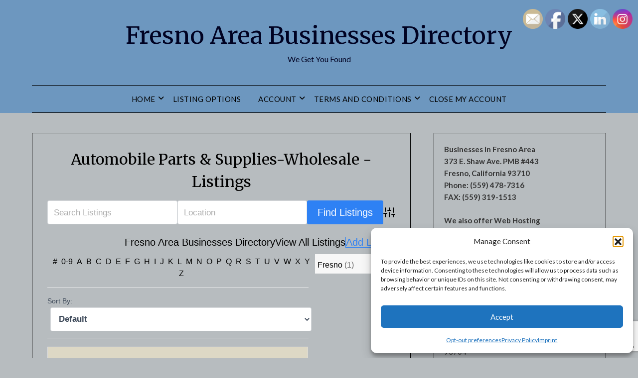

--- FILE ---
content_type: text/html; charset=utf-8
request_url: https://www.google.com/recaptcha/api2/anchor?ar=1&k=6Lfv2QUrAAAAABYfT5_u6gut8xQuURBwozk14rHx&co=aHR0cHM6Ly9mcmVzbm9idXNpbmVzc2VzLmNvbTo0NDM.&hl=en&v=PoyoqOPhxBO7pBk68S4YbpHZ&size=invisible&anchor-ms=20000&execute-ms=30000&cb=nvdcbyh650m2
body_size: 48793
content:
<!DOCTYPE HTML><html dir="ltr" lang="en"><head><meta http-equiv="Content-Type" content="text/html; charset=UTF-8">
<meta http-equiv="X-UA-Compatible" content="IE=edge">
<title>reCAPTCHA</title>
<style type="text/css">
/* cyrillic-ext */
@font-face {
  font-family: 'Roboto';
  font-style: normal;
  font-weight: 400;
  font-stretch: 100%;
  src: url(//fonts.gstatic.com/s/roboto/v48/KFO7CnqEu92Fr1ME7kSn66aGLdTylUAMa3GUBHMdazTgWw.woff2) format('woff2');
  unicode-range: U+0460-052F, U+1C80-1C8A, U+20B4, U+2DE0-2DFF, U+A640-A69F, U+FE2E-FE2F;
}
/* cyrillic */
@font-face {
  font-family: 'Roboto';
  font-style: normal;
  font-weight: 400;
  font-stretch: 100%;
  src: url(//fonts.gstatic.com/s/roboto/v48/KFO7CnqEu92Fr1ME7kSn66aGLdTylUAMa3iUBHMdazTgWw.woff2) format('woff2');
  unicode-range: U+0301, U+0400-045F, U+0490-0491, U+04B0-04B1, U+2116;
}
/* greek-ext */
@font-face {
  font-family: 'Roboto';
  font-style: normal;
  font-weight: 400;
  font-stretch: 100%;
  src: url(//fonts.gstatic.com/s/roboto/v48/KFO7CnqEu92Fr1ME7kSn66aGLdTylUAMa3CUBHMdazTgWw.woff2) format('woff2');
  unicode-range: U+1F00-1FFF;
}
/* greek */
@font-face {
  font-family: 'Roboto';
  font-style: normal;
  font-weight: 400;
  font-stretch: 100%;
  src: url(//fonts.gstatic.com/s/roboto/v48/KFO7CnqEu92Fr1ME7kSn66aGLdTylUAMa3-UBHMdazTgWw.woff2) format('woff2');
  unicode-range: U+0370-0377, U+037A-037F, U+0384-038A, U+038C, U+038E-03A1, U+03A3-03FF;
}
/* math */
@font-face {
  font-family: 'Roboto';
  font-style: normal;
  font-weight: 400;
  font-stretch: 100%;
  src: url(//fonts.gstatic.com/s/roboto/v48/KFO7CnqEu92Fr1ME7kSn66aGLdTylUAMawCUBHMdazTgWw.woff2) format('woff2');
  unicode-range: U+0302-0303, U+0305, U+0307-0308, U+0310, U+0312, U+0315, U+031A, U+0326-0327, U+032C, U+032F-0330, U+0332-0333, U+0338, U+033A, U+0346, U+034D, U+0391-03A1, U+03A3-03A9, U+03B1-03C9, U+03D1, U+03D5-03D6, U+03F0-03F1, U+03F4-03F5, U+2016-2017, U+2034-2038, U+203C, U+2040, U+2043, U+2047, U+2050, U+2057, U+205F, U+2070-2071, U+2074-208E, U+2090-209C, U+20D0-20DC, U+20E1, U+20E5-20EF, U+2100-2112, U+2114-2115, U+2117-2121, U+2123-214F, U+2190, U+2192, U+2194-21AE, U+21B0-21E5, U+21F1-21F2, U+21F4-2211, U+2213-2214, U+2216-22FF, U+2308-230B, U+2310, U+2319, U+231C-2321, U+2336-237A, U+237C, U+2395, U+239B-23B7, U+23D0, U+23DC-23E1, U+2474-2475, U+25AF, U+25B3, U+25B7, U+25BD, U+25C1, U+25CA, U+25CC, U+25FB, U+266D-266F, U+27C0-27FF, U+2900-2AFF, U+2B0E-2B11, U+2B30-2B4C, U+2BFE, U+3030, U+FF5B, U+FF5D, U+1D400-1D7FF, U+1EE00-1EEFF;
}
/* symbols */
@font-face {
  font-family: 'Roboto';
  font-style: normal;
  font-weight: 400;
  font-stretch: 100%;
  src: url(//fonts.gstatic.com/s/roboto/v48/KFO7CnqEu92Fr1ME7kSn66aGLdTylUAMaxKUBHMdazTgWw.woff2) format('woff2');
  unicode-range: U+0001-000C, U+000E-001F, U+007F-009F, U+20DD-20E0, U+20E2-20E4, U+2150-218F, U+2190, U+2192, U+2194-2199, U+21AF, U+21E6-21F0, U+21F3, U+2218-2219, U+2299, U+22C4-22C6, U+2300-243F, U+2440-244A, U+2460-24FF, U+25A0-27BF, U+2800-28FF, U+2921-2922, U+2981, U+29BF, U+29EB, U+2B00-2BFF, U+4DC0-4DFF, U+FFF9-FFFB, U+10140-1018E, U+10190-1019C, U+101A0, U+101D0-101FD, U+102E0-102FB, U+10E60-10E7E, U+1D2C0-1D2D3, U+1D2E0-1D37F, U+1F000-1F0FF, U+1F100-1F1AD, U+1F1E6-1F1FF, U+1F30D-1F30F, U+1F315, U+1F31C, U+1F31E, U+1F320-1F32C, U+1F336, U+1F378, U+1F37D, U+1F382, U+1F393-1F39F, U+1F3A7-1F3A8, U+1F3AC-1F3AF, U+1F3C2, U+1F3C4-1F3C6, U+1F3CA-1F3CE, U+1F3D4-1F3E0, U+1F3ED, U+1F3F1-1F3F3, U+1F3F5-1F3F7, U+1F408, U+1F415, U+1F41F, U+1F426, U+1F43F, U+1F441-1F442, U+1F444, U+1F446-1F449, U+1F44C-1F44E, U+1F453, U+1F46A, U+1F47D, U+1F4A3, U+1F4B0, U+1F4B3, U+1F4B9, U+1F4BB, U+1F4BF, U+1F4C8-1F4CB, U+1F4D6, U+1F4DA, U+1F4DF, U+1F4E3-1F4E6, U+1F4EA-1F4ED, U+1F4F7, U+1F4F9-1F4FB, U+1F4FD-1F4FE, U+1F503, U+1F507-1F50B, U+1F50D, U+1F512-1F513, U+1F53E-1F54A, U+1F54F-1F5FA, U+1F610, U+1F650-1F67F, U+1F687, U+1F68D, U+1F691, U+1F694, U+1F698, U+1F6AD, U+1F6B2, U+1F6B9-1F6BA, U+1F6BC, U+1F6C6-1F6CF, U+1F6D3-1F6D7, U+1F6E0-1F6EA, U+1F6F0-1F6F3, U+1F6F7-1F6FC, U+1F700-1F7FF, U+1F800-1F80B, U+1F810-1F847, U+1F850-1F859, U+1F860-1F887, U+1F890-1F8AD, U+1F8B0-1F8BB, U+1F8C0-1F8C1, U+1F900-1F90B, U+1F93B, U+1F946, U+1F984, U+1F996, U+1F9E9, U+1FA00-1FA6F, U+1FA70-1FA7C, U+1FA80-1FA89, U+1FA8F-1FAC6, U+1FACE-1FADC, U+1FADF-1FAE9, U+1FAF0-1FAF8, U+1FB00-1FBFF;
}
/* vietnamese */
@font-face {
  font-family: 'Roboto';
  font-style: normal;
  font-weight: 400;
  font-stretch: 100%;
  src: url(//fonts.gstatic.com/s/roboto/v48/KFO7CnqEu92Fr1ME7kSn66aGLdTylUAMa3OUBHMdazTgWw.woff2) format('woff2');
  unicode-range: U+0102-0103, U+0110-0111, U+0128-0129, U+0168-0169, U+01A0-01A1, U+01AF-01B0, U+0300-0301, U+0303-0304, U+0308-0309, U+0323, U+0329, U+1EA0-1EF9, U+20AB;
}
/* latin-ext */
@font-face {
  font-family: 'Roboto';
  font-style: normal;
  font-weight: 400;
  font-stretch: 100%;
  src: url(//fonts.gstatic.com/s/roboto/v48/KFO7CnqEu92Fr1ME7kSn66aGLdTylUAMa3KUBHMdazTgWw.woff2) format('woff2');
  unicode-range: U+0100-02BA, U+02BD-02C5, U+02C7-02CC, U+02CE-02D7, U+02DD-02FF, U+0304, U+0308, U+0329, U+1D00-1DBF, U+1E00-1E9F, U+1EF2-1EFF, U+2020, U+20A0-20AB, U+20AD-20C0, U+2113, U+2C60-2C7F, U+A720-A7FF;
}
/* latin */
@font-face {
  font-family: 'Roboto';
  font-style: normal;
  font-weight: 400;
  font-stretch: 100%;
  src: url(//fonts.gstatic.com/s/roboto/v48/KFO7CnqEu92Fr1ME7kSn66aGLdTylUAMa3yUBHMdazQ.woff2) format('woff2');
  unicode-range: U+0000-00FF, U+0131, U+0152-0153, U+02BB-02BC, U+02C6, U+02DA, U+02DC, U+0304, U+0308, U+0329, U+2000-206F, U+20AC, U+2122, U+2191, U+2193, U+2212, U+2215, U+FEFF, U+FFFD;
}
/* cyrillic-ext */
@font-face {
  font-family: 'Roboto';
  font-style: normal;
  font-weight: 500;
  font-stretch: 100%;
  src: url(//fonts.gstatic.com/s/roboto/v48/KFO7CnqEu92Fr1ME7kSn66aGLdTylUAMa3GUBHMdazTgWw.woff2) format('woff2');
  unicode-range: U+0460-052F, U+1C80-1C8A, U+20B4, U+2DE0-2DFF, U+A640-A69F, U+FE2E-FE2F;
}
/* cyrillic */
@font-face {
  font-family: 'Roboto';
  font-style: normal;
  font-weight: 500;
  font-stretch: 100%;
  src: url(//fonts.gstatic.com/s/roboto/v48/KFO7CnqEu92Fr1ME7kSn66aGLdTylUAMa3iUBHMdazTgWw.woff2) format('woff2');
  unicode-range: U+0301, U+0400-045F, U+0490-0491, U+04B0-04B1, U+2116;
}
/* greek-ext */
@font-face {
  font-family: 'Roboto';
  font-style: normal;
  font-weight: 500;
  font-stretch: 100%;
  src: url(//fonts.gstatic.com/s/roboto/v48/KFO7CnqEu92Fr1ME7kSn66aGLdTylUAMa3CUBHMdazTgWw.woff2) format('woff2');
  unicode-range: U+1F00-1FFF;
}
/* greek */
@font-face {
  font-family: 'Roboto';
  font-style: normal;
  font-weight: 500;
  font-stretch: 100%;
  src: url(//fonts.gstatic.com/s/roboto/v48/KFO7CnqEu92Fr1ME7kSn66aGLdTylUAMa3-UBHMdazTgWw.woff2) format('woff2');
  unicode-range: U+0370-0377, U+037A-037F, U+0384-038A, U+038C, U+038E-03A1, U+03A3-03FF;
}
/* math */
@font-face {
  font-family: 'Roboto';
  font-style: normal;
  font-weight: 500;
  font-stretch: 100%;
  src: url(//fonts.gstatic.com/s/roboto/v48/KFO7CnqEu92Fr1ME7kSn66aGLdTylUAMawCUBHMdazTgWw.woff2) format('woff2');
  unicode-range: U+0302-0303, U+0305, U+0307-0308, U+0310, U+0312, U+0315, U+031A, U+0326-0327, U+032C, U+032F-0330, U+0332-0333, U+0338, U+033A, U+0346, U+034D, U+0391-03A1, U+03A3-03A9, U+03B1-03C9, U+03D1, U+03D5-03D6, U+03F0-03F1, U+03F4-03F5, U+2016-2017, U+2034-2038, U+203C, U+2040, U+2043, U+2047, U+2050, U+2057, U+205F, U+2070-2071, U+2074-208E, U+2090-209C, U+20D0-20DC, U+20E1, U+20E5-20EF, U+2100-2112, U+2114-2115, U+2117-2121, U+2123-214F, U+2190, U+2192, U+2194-21AE, U+21B0-21E5, U+21F1-21F2, U+21F4-2211, U+2213-2214, U+2216-22FF, U+2308-230B, U+2310, U+2319, U+231C-2321, U+2336-237A, U+237C, U+2395, U+239B-23B7, U+23D0, U+23DC-23E1, U+2474-2475, U+25AF, U+25B3, U+25B7, U+25BD, U+25C1, U+25CA, U+25CC, U+25FB, U+266D-266F, U+27C0-27FF, U+2900-2AFF, U+2B0E-2B11, U+2B30-2B4C, U+2BFE, U+3030, U+FF5B, U+FF5D, U+1D400-1D7FF, U+1EE00-1EEFF;
}
/* symbols */
@font-face {
  font-family: 'Roboto';
  font-style: normal;
  font-weight: 500;
  font-stretch: 100%;
  src: url(//fonts.gstatic.com/s/roboto/v48/KFO7CnqEu92Fr1ME7kSn66aGLdTylUAMaxKUBHMdazTgWw.woff2) format('woff2');
  unicode-range: U+0001-000C, U+000E-001F, U+007F-009F, U+20DD-20E0, U+20E2-20E4, U+2150-218F, U+2190, U+2192, U+2194-2199, U+21AF, U+21E6-21F0, U+21F3, U+2218-2219, U+2299, U+22C4-22C6, U+2300-243F, U+2440-244A, U+2460-24FF, U+25A0-27BF, U+2800-28FF, U+2921-2922, U+2981, U+29BF, U+29EB, U+2B00-2BFF, U+4DC0-4DFF, U+FFF9-FFFB, U+10140-1018E, U+10190-1019C, U+101A0, U+101D0-101FD, U+102E0-102FB, U+10E60-10E7E, U+1D2C0-1D2D3, U+1D2E0-1D37F, U+1F000-1F0FF, U+1F100-1F1AD, U+1F1E6-1F1FF, U+1F30D-1F30F, U+1F315, U+1F31C, U+1F31E, U+1F320-1F32C, U+1F336, U+1F378, U+1F37D, U+1F382, U+1F393-1F39F, U+1F3A7-1F3A8, U+1F3AC-1F3AF, U+1F3C2, U+1F3C4-1F3C6, U+1F3CA-1F3CE, U+1F3D4-1F3E0, U+1F3ED, U+1F3F1-1F3F3, U+1F3F5-1F3F7, U+1F408, U+1F415, U+1F41F, U+1F426, U+1F43F, U+1F441-1F442, U+1F444, U+1F446-1F449, U+1F44C-1F44E, U+1F453, U+1F46A, U+1F47D, U+1F4A3, U+1F4B0, U+1F4B3, U+1F4B9, U+1F4BB, U+1F4BF, U+1F4C8-1F4CB, U+1F4D6, U+1F4DA, U+1F4DF, U+1F4E3-1F4E6, U+1F4EA-1F4ED, U+1F4F7, U+1F4F9-1F4FB, U+1F4FD-1F4FE, U+1F503, U+1F507-1F50B, U+1F50D, U+1F512-1F513, U+1F53E-1F54A, U+1F54F-1F5FA, U+1F610, U+1F650-1F67F, U+1F687, U+1F68D, U+1F691, U+1F694, U+1F698, U+1F6AD, U+1F6B2, U+1F6B9-1F6BA, U+1F6BC, U+1F6C6-1F6CF, U+1F6D3-1F6D7, U+1F6E0-1F6EA, U+1F6F0-1F6F3, U+1F6F7-1F6FC, U+1F700-1F7FF, U+1F800-1F80B, U+1F810-1F847, U+1F850-1F859, U+1F860-1F887, U+1F890-1F8AD, U+1F8B0-1F8BB, U+1F8C0-1F8C1, U+1F900-1F90B, U+1F93B, U+1F946, U+1F984, U+1F996, U+1F9E9, U+1FA00-1FA6F, U+1FA70-1FA7C, U+1FA80-1FA89, U+1FA8F-1FAC6, U+1FACE-1FADC, U+1FADF-1FAE9, U+1FAF0-1FAF8, U+1FB00-1FBFF;
}
/* vietnamese */
@font-face {
  font-family: 'Roboto';
  font-style: normal;
  font-weight: 500;
  font-stretch: 100%;
  src: url(//fonts.gstatic.com/s/roboto/v48/KFO7CnqEu92Fr1ME7kSn66aGLdTylUAMa3OUBHMdazTgWw.woff2) format('woff2');
  unicode-range: U+0102-0103, U+0110-0111, U+0128-0129, U+0168-0169, U+01A0-01A1, U+01AF-01B0, U+0300-0301, U+0303-0304, U+0308-0309, U+0323, U+0329, U+1EA0-1EF9, U+20AB;
}
/* latin-ext */
@font-face {
  font-family: 'Roboto';
  font-style: normal;
  font-weight: 500;
  font-stretch: 100%;
  src: url(//fonts.gstatic.com/s/roboto/v48/KFO7CnqEu92Fr1ME7kSn66aGLdTylUAMa3KUBHMdazTgWw.woff2) format('woff2');
  unicode-range: U+0100-02BA, U+02BD-02C5, U+02C7-02CC, U+02CE-02D7, U+02DD-02FF, U+0304, U+0308, U+0329, U+1D00-1DBF, U+1E00-1E9F, U+1EF2-1EFF, U+2020, U+20A0-20AB, U+20AD-20C0, U+2113, U+2C60-2C7F, U+A720-A7FF;
}
/* latin */
@font-face {
  font-family: 'Roboto';
  font-style: normal;
  font-weight: 500;
  font-stretch: 100%;
  src: url(//fonts.gstatic.com/s/roboto/v48/KFO7CnqEu92Fr1ME7kSn66aGLdTylUAMa3yUBHMdazQ.woff2) format('woff2');
  unicode-range: U+0000-00FF, U+0131, U+0152-0153, U+02BB-02BC, U+02C6, U+02DA, U+02DC, U+0304, U+0308, U+0329, U+2000-206F, U+20AC, U+2122, U+2191, U+2193, U+2212, U+2215, U+FEFF, U+FFFD;
}
/* cyrillic-ext */
@font-face {
  font-family: 'Roboto';
  font-style: normal;
  font-weight: 900;
  font-stretch: 100%;
  src: url(//fonts.gstatic.com/s/roboto/v48/KFO7CnqEu92Fr1ME7kSn66aGLdTylUAMa3GUBHMdazTgWw.woff2) format('woff2');
  unicode-range: U+0460-052F, U+1C80-1C8A, U+20B4, U+2DE0-2DFF, U+A640-A69F, U+FE2E-FE2F;
}
/* cyrillic */
@font-face {
  font-family: 'Roboto';
  font-style: normal;
  font-weight: 900;
  font-stretch: 100%;
  src: url(//fonts.gstatic.com/s/roboto/v48/KFO7CnqEu92Fr1ME7kSn66aGLdTylUAMa3iUBHMdazTgWw.woff2) format('woff2');
  unicode-range: U+0301, U+0400-045F, U+0490-0491, U+04B0-04B1, U+2116;
}
/* greek-ext */
@font-face {
  font-family: 'Roboto';
  font-style: normal;
  font-weight: 900;
  font-stretch: 100%;
  src: url(//fonts.gstatic.com/s/roboto/v48/KFO7CnqEu92Fr1ME7kSn66aGLdTylUAMa3CUBHMdazTgWw.woff2) format('woff2');
  unicode-range: U+1F00-1FFF;
}
/* greek */
@font-face {
  font-family: 'Roboto';
  font-style: normal;
  font-weight: 900;
  font-stretch: 100%;
  src: url(//fonts.gstatic.com/s/roboto/v48/KFO7CnqEu92Fr1ME7kSn66aGLdTylUAMa3-UBHMdazTgWw.woff2) format('woff2');
  unicode-range: U+0370-0377, U+037A-037F, U+0384-038A, U+038C, U+038E-03A1, U+03A3-03FF;
}
/* math */
@font-face {
  font-family: 'Roboto';
  font-style: normal;
  font-weight: 900;
  font-stretch: 100%;
  src: url(//fonts.gstatic.com/s/roboto/v48/KFO7CnqEu92Fr1ME7kSn66aGLdTylUAMawCUBHMdazTgWw.woff2) format('woff2');
  unicode-range: U+0302-0303, U+0305, U+0307-0308, U+0310, U+0312, U+0315, U+031A, U+0326-0327, U+032C, U+032F-0330, U+0332-0333, U+0338, U+033A, U+0346, U+034D, U+0391-03A1, U+03A3-03A9, U+03B1-03C9, U+03D1, U+03D5-03D6, U+03F0-03F1, U+03F4-03F5, U+2016-2017, U+2034-2038, U+203C, U+2040, U+2043, U+2047, U+2050, U+2057, U+205F, U+2070-2071, U+2074-208E, U+2090-209C, U+20D0-20DC, U+20E1, U+20E5-20EF, U+2100-2112, U+2114-2115, U+2117-2121, U+2123-214F, U+2190, U+2192, U+2194-21AE, U+21B0-21E5, U+21F1-21F2, U+21F4-2211, U+2213-2214, U+2216-22FF, U+2308-230B, U+2310, U+2319, U+231C-2321, U+2336-237A, U+237C, U+2395, U+239B-23B7, U+23D0, U+23DC-23E1, U+2474-2475, U+25AF, U+25B3, U+25B7, U+25BD, U+25C1, U+25CA, U+25CC, U+25FB, U+266D-266F, U+27C0-27FF, U+2900-2AFF, U+2B0E-2B11, U+2B30-2B4C, U+2BFE, U+3030, U+FF5B, U+FF5D, U+1D400-1D7FF, U+1EE00-1EEFF;
}
/* symbols */
@font-face {
  font-family: 'Roboto';
  font-style: normal;
  font-weight: 900;
  font-stretch: 100%;
  src: url(//fonts.gstatic.com/s/roboto/v48/KFO7CnqEu92Fr1ME7kSn66aGLdTylUAMaxKUBHMdazTgWw.woff2) format('woff2');
  unicode-range: U+0001-000C, U+000E-001F, U+007F-009F, U+20DD-20E0, U+20E2-20E4, U+2150-218F, U+2190, U+2192, U+2194-2199, U+21AF, U+21E6-21F0, U+21F3, U+2218-2219, U+2299, U+22C4-22C6, U+2300-243F, U+2440-244A, U+2460-24FF, U+25A0-27BF, U+2800-28FF, U+2921-2922, U+2981, U+29BF, U+29EB, U+2B00-2BFF, U+4DC0-4DFF, U+FFF9-FFFB, U+10140-1018E, U+10190-1019C, U+101A0, U+101D0-101FD, U+102E0-102FB, U+10E60-10E7E, U+1D2C0-1D2D3, U+1D2E0-1D37F, U+1F000-1F0FF, U+1F100-1F1AD, U+1F1E6-1F1FF, U+1F30D-1F30F, U+1F315, U+1F31C, U+1F31E, U+1F320-1F32C, U+1F336, U+1F378, U+1F37D, U+1F382, U+1F393-1F39F, U+1F3A7-1F3A8, U+1F3AC-1F3AF, U+1F3C2, U+1F3C4-1F3C6, U+1F3CA-1F3CE, U+1F3D4-1F3E0, U+1F3ED, U+1F3F1-1F3F3, U+1F3F5-1F3F7, U+1F408, U+1F415, U+1F41F, U+1F426, U+1F43F, U+1F441-1F442, U+1F444, U+1F446-1F449, U+1F44C-1F44E, U+1F453, U+1F46A, U+1F47D, U+1F4A3, U+1F4B0, U+1F4B3, U+1F4B9, U+1F4BB, U+1F4BF, U+1F4C8-1F4CB, U+1F4D6, U+1F4DA, U+1F4DF, U+1F4E3-1F4E6, U+1F4EA-1F4ED, U+1F4F7, U+1F4F9-1F4FB, U+1F4FD-1F4FE, U+1F503, U+1F507-1F50B, U+1F50D, U+1F512-1F513, U+1F53E-1F54A, U+1F54F-1F5FA, U+1F610, U+1F650-1F67F, U+1F687, U+1F68D, U+1F691, U+1F694, U+1F698, U+1F6AD, U+1F6B2, U+1F6B9-1F6BA, U+1F6BC, U+1F6C6-1F6CF, U+1F6D3-1F6D7, U+1F6E0-1F6EA, U+1F6F0-1F6F3, U+1F6F7-1F6FC, U+1F700-1F7FF, U+1F800-1F80B, U+1F810-1F847, U+1F850-1F859, U+1F860-1F887, U+1F890-1F8AD, U+1F8B0-1F8BB, U+1F8C0-1F8C1, U+1F900-1F90B, U+1F93B, U+1F946, U+1F984, U+1F996, U+1F9E9, U+1FA00-1FA6F, U+1FA70-1FA7C, U+1FA80-1FA89, U+1FA8F-1FAC6, U+1FACE-1FADC, U+1FADF-1FAE9, U+1FAF0-1FAF8, U+1FB00-1FBFF;
}
/* vietnamese */
@font-face {
  font-family: 'Roboto';
  font-style: normal;
  font-weight: 900;
  font-stretch: 100%;
  src: url(//fonts.gstatic.com/s/roboto/v48/KFO7CnqEu92Fr1ME7kSn66aGLdTylUAMa3OUBHMdazTgWw.woff2) format('woff2');
  unicode-range: U+0102-0103, U+0110-0111, U+0128-0129, U+0168-0169, U+01A0-01A1, U+01AF-01B0, U+0300-0301, U+0303-0304, U+0308-0309, U+0323, U+0329, U+1EA0-1EF9, U+20AB;
}
/* latin-ext */
@font-face {
  font-family: 'Roboto';
  font-style: normal;
  font-weight: 900;
  font-stretch: 100%;
  src: url(//fonts.gstatic.com/s/roboto/v48/KFO7CnqEu92Fr1ME7kSn66aGLdTylUAMa3KUBHMdazTgWw.woff2) format('woff2');
  unicode-range: U+0100-02BA, U+02BD-02C5, U+02C7-02CC, U+02CE-02D7, U+02DD-02FF, U+0304, U+0308, U+0329, U+1D00-1DBF, U+1E00-1E9F, U+1EF2-1EFF, U+2020, U+20A0-20AB, U+20AD-20C0, U+2113, U+2C60-2C7F, U+A720-A7FF;
}
/* latin */
@font-face {
  font-family: 'Roboto';
  font-style: normal;
  font-weight: 900;
  font-stretch: 100%;
  src: url(//fonts.gstatic.com/s/roboto/v48/KFO7CnqEu92Fr1ME7kSn66aGLdTylUAMa3yUBHMdazQ.woff2) format('woff2');
  unicode-range: U+0000-00FF, U+0131, U+0152-0153, U+02BB-02BC, U+02C6, U+02DA, U+02DC, U+0304, U+0308, U+0329, U+2000-206F, U+20AC, U+2122, U+2191, U+2193, U+2212, U+2215, U+FEFF, U+FFFD;
}

</style>
<link rel="stylesheet" type="text/css" href="https://www.gstatic.com/recaptcha/releases/PoyoqOPhxBO7pBk68S4YbpHZ/styles__ltr.css">
<script nonce="uBGAffcewKkBd0Xwbrvu7Q" type="text/javascript">window['__recaptcha_api'] = 'https://www.google.com/recaptcha/api2/';</script>
<script type="text/javascript" src="https://www.gstatic.com/recaptcha/releases/PoyoqOPhxBO7pBk68S4YbpHZ/recaptcha__en.js" nonce="uBGAffcewKkBd0Xwbrvu7Q">
      
    </script></head>
<body><div id="rc-anchor-alert" class="rc-anchor-alert"></div>
<input type="hidden" id="recaptcha-token" value="[base64]">
<script type="text/javascript" nonce="uBGAffcewKkBd0Xwbrvu7Q">
      recaptcha.anchor.Main.init("[\x22ainput\x22,[\x22bgdata\x22,\x22\x22,\[base64]/[base64]/MjU1Ong/[base64]/[base64]/[base64]/[base64]/[base64]/[base64]/[base64]/[base64]/[base64]/[base64]/[base64]/[base64]/[base64]/[base64]/[base64]\\u003d\x22,\[base64]\\u003d\x22,\x22wobDisKvw6QAw7vCm8KRAcO3ScOjE8O0DzwCwrIHw7VaF8OBwosCXBvDjMKBBMKOaQXCv8O8wpzDrBrCrcK4w4UTwoo0wpASw4bCsw47PsKpS31iDsKcw4ZqETg/woPCiy7CoyVBw4PDsFfDvXHCglNVw58rwrzDs2x/Nm7DmH3CgcK5w4Jxw6NlFsKkw5TDl3XDhcONwo9/w4fDk8Orw5/[base64]/CqMKNP1gPwonCp8KCL8Kad8KqwovCosOaw4pLc2sweMOiRRtLP0Qjw6rCisKreHNpVnNCMcK9wpxsw7l8w5YIwqY/w6PCjnoqBcO7w7QdVMOYwq/DmAIFw5XDl3jCj8KMd0rCg8OAVTgnw65uw51fw5paV8K/RcOnK2zChcO5H8KoTzIVYsOBwrY5w41xL8OsWnopwpXCm1YyCcKQLEvDmnPDoMKdw7nCrGldbMKUJcK9KC7Dh8OSPSvCv8ObX0zCn8KNSWrDiMKcKyPChhfDlwzCnQvDnX3DvCEhwrLCosO/RcKYw6ojwoRpwojCvMKBG1FJIRJjwoPDhMKgw7wcwobCgkjCgBENOFrCisKmdADDt8KiPFzDu8KqUUvDkQ3DjsOWBQXClxnDpMKOwq1ufMO1LE9pw4JnwovCjcKIw5x2CzkMw6HDrsK9M8OVwprDrMOmw7t3wpY/LRR5GB/[base64]/CgcKwwrRfPMKiW8KfwpDDusKiw6N+w5PDmhbCtcKswp48UitCPA4HwrTCu8KZZcOjWsKxNRTCgzzCpsKuw4wVwps2NcOsWzBbw7nChMKbQmhKfBnClcKbG1PDh0BxScOgEsKIfxstwqbDtcOfwrnDrB0cVMOBw4/CnsKcw50mw4xkw5lxwqHDg8OsYMO8NMOPw68Iwo4PE8KvJ2Uuw4jCux80w6DCpTodwq/DhHDCtEkcw7vChMOhwo1wKTPDtMO0wosfOcOmW8K4w4AHAcOaPGgzaH3Dq8KpQ8OQB8OdKwN8UcO/PsKlUlRoED3DtMOkw6ZwXsOJZ20IHElPw7zCo8OPVHvDkxfDmnbDtA3Ch8KCwrYcLMORwrLCuw3CrcOEZTLDkWkHXCpFYMK1acKFcRLDiS90w5EEJwTDq8Krw6fClMOofkVaw4bDtnt6ex/CkMKSwojChcOvw6zDpMOWw5rDscO1wqdgW3XDqMKZEEMOIMOOw6sww4XDt8OZw4DDlUrCm8KAw6zClsKPwr8rSMKmcFLDv8KnXMKcHcOmw47DlDxwwqVowrARUMK0JyjDg8KuwrrCmH/DisO7wqjCssOIVTghw4bClsKEwrXDonFUw4tRRcKXw5YbFMOjw5lawpBhdUYHY0DDmBVYZ2IVw4B/[base64]/[base64]/[base64]/Dt8OBwprCg2TDqcOTw5XDmMKlw5NQPinDpsKlw5vDs8OrCT0DHU/Dv8ONw7AaWcOXU8OVw55wU8Kvw7djwp7CiMOZw5/DrcKNwr/Cu1HDtTzCt1TDisOQQ8K3RcOITMOfwrzDscOwf1XChk1Nwr0Mwq83w5/[base64]/Di8OIwrQhdMKVwoHDgQQjGsOhUsKSwpTCgMK2KQHCg8K1MMKkw4LClCjCsR/DrcOySgY+woPDuMOMQAEYw4dnwokYEMOKwoBjHsKswqXDiRvChAA9OMKYw4PCsD0Nw4fCmyAhw6NGw612w4YFLkDDux7CmknDn8OaOMO/DcO4wpvCnsKKwr41w5fCscK2DMOyw79fw5lJFTQQKhU7wp/[base64]/DtkU2wpc/w5DCvVBcwo1tXg/[base64]/CoMK4CyRjCMKtXnvCqC0Mw7zCh8KRDcOpw4jDsyfCtg7DvU/DsA7CqcOaw7XDp8Ksw6QgwqLCmUvDiMOlE18vwqAzwp/DkcK3wqXDg8Ovw5ZgwpHDrcO8MWLCgTzCnWkkTMODQMOCQGRzPRLCiWI3w6U7wq/[base64]/[base64]/DmWTCmMK4wprDmMKPQ1h0CsKfwozDr8OUT0bDunHCvsKLd1rCtMO7csOHwrvDol/DqsOrw6PCuSAjwpgJw4fDk8O/wpnDsTZlchjCi0PDi8KRecKSIhoePDRwL8Krwplbw6bCoXMXwpRwwoJBbxdZw6ZzEwnDgD/ChkFSw6pdw5zDucKNQ8KRNR8iwoDCu8OnJyJfw7suw65YahjDtsOaw4FLQsO5wp3Ckx51H8O+wpjDqmZ4wqRKK8OPTXXCikLCuMOPw51uw77Cr8Kmw7vCuMK/[base64]/HCogw50DcGFiwpzCocOuw6jDtcO6bRptwpEJwr4Sw7DDvRVywq1fwonDucO3AMKEwo/[base64]/w4nDhDYCBsOpw5jDgynCiiPCkcKIKBTCugbDgMKKS2/CvHIIc8KgwrDDvgw1Ug3CkMKJw7wQT1cwwrfDnhnDjVorD1lzw4zCqQIfeWFAKS/Cs0IAw7/DokjChmjDnMK7w5jDpXQkwrUQb8O3w6vCp8K1wojDqkMgw59lw7rDpsKyHkoFwqbDvcO0wprDhArCiMOgfCRmwqcgRy0JwprDsS8kwr1ew44ycsKDX2Iqwo5KI8Oww7QpDMO3wpbDq8O/w5EfwoTCj8ONTMK+w7/Dk8O3FsOqYsKewosWwrTDixFjCVnDkRZQKEHDrcOCwqLDmsKJw5/ClcOJwq/CiWpNw5/[base64]/DscODw7zDgsOJwoDDpR5NwrnCs8OFw6hSUcKjwodZw7fDsWfCv8KHwo7DrlMuw61lwoXCjwrDssKAwqh4PMOSw6HDv8KnWy3CjFtvw6jCvStzLcOawrBDQRrDqMKlZD3ChMOGa8KrMMO2JcOtFy/Ci8K4worCr8OuwoXCvCVAw6ptw5hPwphKecKuwqIKBWbCicOTY2DCpS0+JBs4egTDocKTw5/[base64]/UsKWZcO6wo18DEIVHsKgwrzDqzbCji4cwo4Qw77CrMKHw5BORkvDukFxw5EswpvDmMKKR3YRwp3Cl3caLA0kw5/[base64]/[base64]/DkG1bfSzDisKAw7PDtMKxwow6YwbDiCXCm1gdEQh8wpxSGsKuw7PCrsKewqrCpMOgw6PDr8K1K8KYw4AEDMKYf0tDWRrCksObw4l/wqQowow/QcOXwo/DkVIYwqAlbVV8wp50wpJDLsKGQsOAw67DmsKcw64Jw6rCr8ONw6nDqcORCG3DpzrDtBYxVjdyLGvCkMOnUMK+dMKjDMOCaMKyb8O+c8Kuw5vCmF5yFcKxZD4kw7TDh0TChMO/w6jDoWLDvT96w5oFwp/Dp2UYwq/Dp8Kgwq/DhzzDrHjDs2HCg1dDwqzCl1Izb8KdeD3Dk8OIBcKHw7/[base64]/Dtj10w6jDvMOmw6PDug0ZPsK3w5RTw43CicOYXMO3LSPCujzCq07CtAkow5kcwrfDtSBIasOqcsKFTcKbw7x3MmFNE0fDtsOqRWsuwp/Ch0XCuBnCisOpQsOsw5cqwodGwoAAw53Cj3/ChQZyRx8DSj/CvS/DoRPDmzFqA8OhwqVyw7nDunfCp8KxwqHDjcKabBPCosKpw6wiw7HDksK4wrFTKMKeWsO2w73CtMO8w4lLw60zHsK/wojChsOXIsKaw7YzCcKnw49zQmXDoDPDqcKVU8Odc8OMwpzDrQULesOJTMK3woFtw5hfwrR0woBkEMOPVFTCsGdsw4McWFt/GUbCiMKswq4Rb8OawrrDpsOUw68BWT9DBcOsw7BOw5xaIVhaQlnCqsKwG3fDssOrw5ocVWjDjcKyw7PCuW7DlljCl8KFQG/DtwMVBGXDrcOiwpzCtsKvYcKFKEJxwos5w6DCi8ONw4jDvzcZXnF/XCpIw4QXwooaw7oxccOWwqZkwoQowrrDnMO/M8KcHBslRBjDssO1w44JJMKDwqQyYsOowr5rJcOBEMKbU8OmBMOtwrzCm33Dr8KLRDprX8KUwppZw7/CsE9/SsKKwqUMHCHCmigNLQIYaTvDjMKgw4zCjmfDgsK5w4Mfw60uwosEFMOTwp0Mw4ATw6fDt3J2IMKzw7k0w7w/w7LChk48EyPCtcKvXA8Vwo/Ds8KSwq/DiUHDlcKlaWgfehcfwp8hwp7DvxLCkGw9wpNsTy/CiMKRa8K0WMKlwqLCtsKhwqLCmSTDnnNKw6LDvsOJw7gEOMKEaxTCi8OLeWbDlwlcw7VSwrYIBhbCu3BPw5LCscKrwoImw74/wqPCmUZsGcK1wpA5wqBjwqo5fXLCpkfDuAVhw6bCoMKCw5rCo1cgwrRHDVTDpzvDjsKUfMOMwoHDvmnCu8KuwrEdwrgNwrpZE0zCikY1NMO/[base64]/ChsKvwqfDtWTDsEDCsMO6w6bDgMKTEMORNcKVw5h+Z8KLwrkowrPCn8KCCcKSw5vDlGMsw7/[base64]/Ck8KmwpTCtzDCi8KRS8KUAcKYQsOVwoJqDsOQwoEVw61Aw5I+e0jDoMK4bcOZXA/[base64]/w7zCtHHCicKpw6lowpvCoMKjw6/ClsOLw6wRwonCt2Bzw4bChcO4wrTCv8O1wrrDiDsLwrBRw4TDksOQwqjDl1jCisOZw7ZKDHwcHnrDr3FIIj7DtgXCqAlpasOYwofDo2nCg3VbJMOYw7xeAMKdMC/CnsKnwqNYAcOteQ7CgsOdwoXDjcONwqrCvxfCnhc6Tgglw5bDhcO5GsK9RmJ+N8OPw4R/w5rCsMO/wojDjMKZwobDlMK9CFzDhXo7wrBsw7TDqcKHbD3CmiBqwoQYw53DjcOkwoTCmXsXwoXCiz0PwotcKgPDpcKDw63CgcOUJSVnd2pRworCh8O+EHDDljVxw4TCjkBDwp/Dt8OQQGLClx/CoFPCqD3Ci8K2QcOTwqEcM8O4WsO1w7FPZMKPwr59BcO5w7RReCTDqcKvQsKmw5h5wpxhLcOnwqzCvsOTw4bCscOEXQtTRVxbwowZVFbDpF5/w4TCuFApbzjDocKMNzQNOFrDicObw40ww7zDjnPDtWrDsSbCucO6WjwnEncaKmgqccKhw7FnAgg/[base64]/DocK9O1DCr3zCgcODYhXCoDjDpsOtwp1ewpPCt8OIO2LCr2U9LAvDmsOewr7DrcO6wqVAWsOGVsKVw4VIWjA+VcKRwpsuw7JPF0wQHy4xV8Onw4lcXzQTWFjCvcO+ZsOAwrXDj2XDjsKGWjbCnUrCjTZ/Q8Ovw4cvw4nCu8KEwqxHw6Jdw4w6FWx7KDgrOlfDrcKjUsKABTQgK8KnwqsvG8Ojw5tpacKNIXhIwo4UFMOGwpTDucKvThJ1wrJvw7DCnzfCn8Kpw61RPDnCiMKyw6/CqB5HJcKUwqjDi0zDjcKzw7onw452C1bCu8Omw7PDrmbCvcOBW8OBITh1wqzCsSwdfj8FwoNGw5bClsOVwp3CvcO/wrDDq3PCpsKlw6IRw64Pw5lkOcKrw7TCg03CtRbCtQ5CAMKfbcKqJ34Jw4wNVcO/[base64]/w5Z5wpUAIgXDlA0ERxnCn8O9w6oLJMKwwoEIw5TDlC7DpApzw6/CmsOawqMrw7UQDMO4wrUlH25CTcK8dg3DswXCoMO3wpJ6wphbwrXCll7CgD4sa2REIMOaw6XCvcOMwq1QQVxUw6QZPlPDmHoHc0Iaw45ZwpALJMKTFMOQAl3CtcKJS8OKM8KzYSrDhFBqKzUPwqVxwpo0K3oWN0FCwr/CtcOSasOFw4jDicKJdsKCwpzCrBhcU8KZwrwPwotyUXDDlCHCksKbwpjDk8KJwrDDvg4Mw4fDokJkw6YxfFxKYMKlW8OTP8O1wq/[base64]/[base64]/ejzCuMOkfC8mwqcawpNtw4VcwpjDt14xw7bDnTnCr8O6IwHCiC4Mwo7Cph0NHQfCiRUvUsOKRBzCuEMuw57DsMKcw4VBNHXDjG4VZsKzJsOHwovDli/[base64]/Ci0LCtsOUwoIswqTCqcONOMKHJjFXw4YWA8KGJsKMWCUdQMKQw47DtjXDiA5Kw4F5LcKCwrLDscO3w4p4a8Ohw7/CuFrCtlIaTmoAw4EnDGPCjcKww79OKQtIZ3k/wr5iw40zAsKBJzdDwpw4w6ZiRAnDucO+wpFKw5HDgEdRdsOmZiBQSsO7w43DhcOhJ8OBFMO9Q8KTw54UCit9woJQA0rCkgDCpsOhw6Akw4EvwqUqKQnDucO+bCI1wrzDosKwwr9ywpnDvMOBw7JHUxp7w6smwo3DtMKNbMOMw7Itc8KCwrlTfMOiwphMLBDDh17CvS/CiMKZXsO0w7vDiR97w4dIw5QLwowGw5EZw5h6wpFUwrDCj0XCg2XCkg7CpQdQw4pjV8KDwrBBAANuEAY5w4tawogRw7XCkk1la8KQacKof8Oew6bDh1xqF8OVw7rCn8KUw7LCucKLwo7Dt0NWwrIvMDfDisKNw7BtVsKSZXI2wqA7L8KlwqLChD9Kw7jCv1/Cg8Ocw78cSzvDhsKwwo8CaA/[base64]/[base64]/Ch8KIbMKJT8KnRSHDg8O4WMKYwrglISVuw7zDrsOYGUURQcOCwqQ8wpHCpsO/DMODw6kpw7wxbFdpwoFIw6JEJitmw7QAwpPDm8KowpnClMO5Gl/Dt3vDnsONwo4twrNUw5kjw7o1wrlxwqXCosKgPsKydcK3LEYsw5HDisKFw5zDucOtwqJzwp7CrsKidGYzEsKCesOcBWNew5DCnMKod8OwdDhLw7DCpT3ClVBwH8KYWwtFwr/CqcKlw6jCnHdPwptfwpbDg3TCm3/CksOMwoPCiCZBTMKdwofCmxLCvhs2w6dfwoLDkMO7Lz5jw5hYw7HDmcOuw6RnZUPDtsOFP8OHKsKyPGAWawkTBMOrw7MFTi/[base64]/CisKaw5/CmSTDn8KnB8OzwrYWBMOkBGzCmsKgwpDDvF7Du3x5wpNLA3IyRGQLwqUiwqvCnW0JHcKUw7JUSMKjwqvCrsOwwrzDryhJwrpuw4M+w7NUZhHDtQsgD8KCwpPDjA3DtBdNJk3Dp8OfLMOHw6PDoWfCqDNqw7gXwq3Csj3Dtg/Cv8KJCcK6wrZqOUrCv8OHO8KnXMKqccOdD8O0MMKbw4HClF9Sw41/IxcbwqxPw4EPN1kiPcKNNcK3w5nDmsKyDlfCvC9PTz3DiBDCo1rCpsK0SsK8f3zDtyBrbsKdwp/Dp8Kew787U1ZnwoZBYBrCrTVwwoFUwq51wq7CrSbDncKKwq3CiFvDoX8ZwoPDiMOkIcOlNk3Dk8K+w4wYwp/Cpmg8c8KPEMKzwpYsw4klwr43OMK8RDEgwqDDpsKYw7XCk1bCr8K3wrY/w49icn9Zwr85KXVoVcKzwr/DmATClMO2PsO3wqI9woTDoxwVw67DpMOTwpQZEMKLSMKDwpkww5fDscKGWsO+JCldw5cLwpPDhMOjHMOjw4TCn8KKwojDmDsgfMOFw6MESnk0wqXCuDvDgBDCl8K6fmbCsgXCg8KBB2pLIA9YeMOaw61/wphHAhDDjEVvw5fCgztNwq/DpDjDrsORXAVCwocNbXckw5l1asKKLMOAw4pAN8OgIwzCsFZvEh7DsMOJDcK6SVULVV7DtsKMLXjCkCHCvHPDsDsBwqTDvcKyJsK2wo/[base64]/[base64]/Cv8OjcxXDikzDpD0Aw4zDoG5tKMKzw4/CiHvCj018w40Xw7DCkFPCtEHDrhzCscONA8OrwpQSLcOYBAvDvMOmw4vCrypXEcKTwp3Di3LCgVZHOcKGdUnDg8KQLAvCrDLCmcKlEcOmwqEhHz7CkBvCqih1w6fDk13DtsO/wq0LMwFxXwlZKw4WKcOqw5MFWmnDjMKWw5rDicOIw7TDlWXDv8KYw4rDosOGwq0HYXDDoVo5wpbDocKSE8K/[base64]/[base64]/wqPClsOkwoNQwrFUeCkRw6TCkcOSBcO5w4Nbw5HDtnjCikrDosOow7bCvMOodcKBwrpqwrXCssO4wrdgwofDrgXDoRXDtWY9woLCu0DCrBJtUMKVYMO1woBSw53DuMOfTsKgEEBzd8OSw7fDt8O7w5bCqcK/w5PCvcOAEMKqbh/[base64]/CncKIwowLSMOMworCksOgFTvDoULDtQjCm3cydFXDq8KbwpQEMmXCnF5tKXYcwqFQw6nCgRB9TsOzw4J/[base64]/[base64]/CvMO5B8OXw5HDsMOsG8KvAkHCoyHDpCfDvjfDqMOuw7zDk8Osw4jCkhFPPS8YZcK8w67CoVVUwopsfgfDvD3Ds8OXwoXCtTHDunfCtsKOw4XDvMKAw7zDiCt7VsOMV8OyOxDDkkHDhG/[base64]/Dk8OqThsGw7/Ch2zCksOdwr8qGcO9wpHCq8KLdg/[base64]/wq1ODMKACU3DtcKNwqU8wqnDssKGCcOfwqo4acKGHcKuwqQIw75ZwrrCn8OhwqN8w6HCl8KMwofDu8KsI8O8w4ItRwtCZMKnE2fCgWLCvRHDjsKQYHYBw71/w7kvw47CiW5vw4zCoMK6wocoGcO/wp/Csh5vwrRSTF/CpGcDw5FiJ0AIeyPCvCl/ZhlSw41UwrZrw5HCkcKgw6zDoFXCnTxPw6fDsDgMeEHDhcOec0Urw5VFHxfCtMOywpbCv0TDlsKZwrR7w7bDsMKiMMOWw6Mmw6/[base64]/wrhZLMO5woHCqE3Cm8OKQMO5JUfDuRBHw6jCrmPDq2Igw51LUUtKSTsUw7ZoZThUwrfCmFNdPMObWMKmCgdZIRzDrsK8wpdMwp/Dj1kewqDCsQl0GMKwQ8K9bQzCk23Dv8KUOsKFwrDCv8KGAcKiQsOvNR06w41ZwpDCsgl1X8O/wqgVwqLCk8KNHzTDrMOzwrdmCFfCmTgJwrfDl1HDqMOWD8OVUMOlUMOtBB/[base64]/wrsqwr/DjMOqwoENOCZcwqllNMOSwofCsEhIbzd9w4IUD2zClsKUwoZFwrUJwrnDvcKrw78IwppbwoLDjcKtw7jCrk/Di8O4RglDXVtjwpADwrFWcsKQw5fDlEhfZDDDgsOWwppLwotzMMKYwr0wX3TCk15ywoMewrjCpAPDoH45w6PDqV3CjR/[base64]/CjMKzw4fCn03DnMKPwqVVGhfDmcOpwqvCgU/DvcO7wrTDrTPCpcKbXcKtV0I3A13DvxTCl8KoccKNGMK7YwtJTyBuw6ISw6fCjcKgbsOoScKqwr5lQwhxwopWJyXCkx9DQXLCkxbChcKPwprDrcO5w7tTD0vDncKtwrHDpmdNwoEaCcKmw5/[base64]/DisKbem7Dj8Onwq/CjF4Xw4nCnsKVFcKhwoHDklRbMSHCgMOWw5TCscKYZTBPYkkHQ8Ktwp7Cl8KKw4TDgmzDjCPDicKKw6TCowtZRcKBOMOhZhUMd8K/[base64]/Cgg7DrsOgU8OJwqbDrMOGAl0fQSjCkgM7NDh7OsKFw7szwrgbEms2FMOnwq0eQ8OTwr90eMOkw7o7w5nCqzzCmCpSFMKuwqLCnsK/w6nDp8OGwr3DjsKGw4LDnMKBw4BVwpVeVcO3NcK2wpBEw6zCqS5XKxEyK8OgPB13fsKLLCDDqmVwbVIgwq3Dj8O8wrrCmsO+a8O1J8KSJk4Gw5ZQwojCq2piScKkW3LDhlTCpsOxIUTCn8OXJcOvJ1xcMsKzfsKNIFfDsBdPwottwqQTTcOBw6PCv8Kdw5/ChcKUwo1awq1Kw53Dnj/[base64]/[base64]/CpsOPVsKfwoTDqRTDicKEwql9B8K8wqnDtMOXdCYPcsKAw4rClEIrOmlrw5TDv8Kww4wZcSzClMKuw6fDvMK+wpLChSglw6pmw6vDlh3Ds8OoR2pIPWc+w6VEZMOrw7ZuVl7DhsK+wr7DoHILH8KIJsKhw7cGw6ZoIMOONx3DnXUzJ8OXwopfwpE/Z3x5wq5MYU/Cpy3DmsKcw7sXHcKpUmnCvcOpwonCk1rCrMO8w77Ch8OyfcOTCGXCk8Kvw5rCrBkNZ0bDs0zDrjPCucKefFt7ccKSOsOxFEs5Hh8Ow61iayLDmFp5HiAfesOUBAbCtsODwpnCnnAYAMOKQifCojjDncKxIWB/wrVDDFLDqVEyw7PDmTbDjMKJWyTCiMOuw4Q9QMOiBsO8UU3CrT5fwr7Dq0TCq8Kdw4rCk8K/Kns8wpVPw7Rod8K+UMOUwrPCjl0Hw6PDmTlnw47DuX/Du2oBwrtaVcKVF8OtwqkmdQnCixEZLMKoCGrCm8OOw7Rowrh5w5gIwq/DncKRw6vCv1XDiHBYX8OzTGdHYkbDukRdwp/DnC3Cr8OlNyINw7gVNEdiw7/CjcONIEvCm2osWcKwHMKYDMK1WcO9wp99wrTCrSFPJWnDnVrCr1LCsl5ifMKPw45GMMOxP38zwojDq8KVHFxXX8O9PcKJw4jCt3zDljg8aVhlwrzDhlDDlVXDq0hbPRVQw4/Cs2LDlcO6w7VywokmAiRvw5Y9TlBqYMKWw6MZw6A3w5ZxwqXDisKEw5DDlTjDvxrDvMKRN3xxWiPCucOfwrnCqGzDoC51RADCjMOtfcOKwrF6QMKQw53DlsKWFsK2cMO9wrgEw7hiw4Afw7DCmVPDlXFLRMOSwoB4w7NKCFR0w58pwrPDv8KIw5XDsXlnfMKmw4/Ck0VtwojCoMKqe8O9EVnCtxDCi3rDtsKBTF3DmMKtdMO5w6AeUQAQMQrCpcOjZDbDmGtgIDlwNU3Co03DrMKsWMOXNcKUWVfCrSrCkhPDt1MFwowpQ8KMZMOTwrPCjmU/ZVXCicKDGCt3w6hRw7Q6w61jSzAqw68sdUnDoXTCtWcIwoDCk8KtwoxPwqHDrMO9V0I0SMK9V8O/wrhkVMOiw4N7Jn8gw6fCtQcSfcOyZ8KUKcOPw5ssfsKfw5HCvi0XGwIFX8O7AsKMw4YPNGnDj1Egd8K5wrPDlVvDqDlmwo7CiwjCicK6w5nDigwQc3lWD8OlwqAMCsKnwqzDtsKiwobDngcHw4lzaW9NGsOIworCsnI0IsKDwpDCkXhAFmTCuRw/aMOaN8KLZxHDnsOgR8KywrAowp/[base64]/[base64]/DrWvDrgkQAcOjwpQlw7VUw5vCm8OQw5XCuHhNTiLDisOOSkUIVMOYw64nP0fCl8KRwr7CjQtSw6gzf0EGwpwAw6XCkcKPwrAIwrfCisO2wpRFw5MywqhjMlvDjDZjOwNtw7MlRlNQAMKpwpfDlwozQCQ/wovDrMKwOhgJHkMlw6rDn8KEw5vCssOVwq8Uw5bDlMOcwpVde8KGw6/DlcKbwrLChV9zw5zCqsK5X8O5IcKww57DoMOnWcOCXhAJfzrDryovw48CwqTDo1TDgBPCi8ORw5bDgHXDrcO1QlTDpw1/wq0mFcOLKkLDoF/CpG55AsOmCWXDsBBswpDCiAcaw7zClwPDuVlOwq1bfjYMwrM4wqhXaC7Din9Hd8O/w50FwpfDi8KXHsOwScKPw57DmMOocmlkw4TDk8KkwolHwpHCrVvCp8OXw45iwrx2w4zDsMOzw7g8az3CgRs5wo07w7XDn8O2wpY4GnVvwqRvw7zDpyvCqMOMw5Qlwq5Ww4UaZ8O+wrXCsRBKwqc4HE1Iw4bCo3TClBJ7w4E+w4nDgn/CvQTDvMO8w6NHNcOIwrXDqhdtHMKDwqAcw7o2SsOyV8KEw4FDSCUcwqw+wpcoFzIhw5MTw7UIwpNtw55WVzsWGCRmw5ZcWgFLZcKgSGzCmgd1XxxIw79jPsKYRQfCo0XDpkcrVnXDnsODw7FoVSzCjn/DlGzDh8O4OcO6d8OXwoxlWMKWVMKDwrgPw7PDjARQwqYfEMO4wqbCgsOFY8O5JsOidBrDucOIXcO4wpQ9w69JZEQPaMOpwobCpGrCqVLDnWjCi8Obwohywq1Tw57CqHgpHVBOwqURcy/CtgYeQBzCmBfCtjZmPhkHJlfCocOkAMOgbsONw6/CmRLDpcKHM8Oqw61Re8ORTH/ChcKgJ0dZM8KBIhjDusO2cRfCpcKZw6/[base64]/CjCbCsMOGwqzDjQzCvQ3DmsKewrXCuBjDuy3DrC3DosKZwqjCs8OcEMKjw5wnG8OCbsKjFsOOe8KPw4w0w5QZw4DDrMKVwp5tN8Ozw7vDsxFfPMOWw597w5Qiw7N6wq9dQsOcVcOXLcOpcgl/RkYhVmTCrSHDu8K3UsOzwqJccCMoIMOAwofDvTTDmEFuBcKhw6rCnsO3w4XDv8KrcsOnwoPCsh/Dp8OEwrTCvzUWJMOfw5dqw4cAw75XwpFPw6luwqFjX1lgGcKLX8Kxw6FQYsK4wqfDq8KDw4rDu8K5LcOqJQHDv8KhXCxFJMO7eSLDtsKkYsOMQAd8EcOPBH5XwpfDpCI+acKiw7o0w7PCn8KMw7jCkMK+w4PCkDLChFjCn8KkJTFFQxN/[base64]/[base64]/DjhFcw5vCl8O7RBLCjBvCi8KAXsOlKQrDhsOXasORHQotwq85GMK6dFEDwqspaQAiwog4wo5oOsOSA8Orw4QaHnrDhAfCpDszw6HDr8O1wpMSd8K/w5XDrQTDnBrCjjxxGsKpw5/[base64]/wrttL8OGwpt6WWbDnsK1ECnCqhBQDX/ClcO7w6PCsMKOw6VGwpnDrcObw4NhwrxgwrQfw5PDqQNKw78pw4sjw7NNQ8OqXsK3RMKGw4cjPcKuwpNRccOTwqYPwrNGwoREw6XCncOAa8K4w6zCiCcJwqN2w68TbyRDw4vDvMKewq/DuEnCo8O0JsKYw4EmOsOewqZaB1/[base64]/KGxjEMOpw7zCh8O6OnbCohHCiQ/Cp8KQwqRHw4g5IMKDw7zDg8O5w4kJwrgxDcKaIGhMwokTKRrCnMOFQ8OFw6/CkGE7BwbDizvDlcKXw5/DocOKwpDDrSUOw6TDl0jCp8OAw6s6worChC1tWsKsPMKrw5/CicOBNiHCmTFkw5nCtcOVwq9Qw4PDiVXDvsKuWgsiLAsGUzQ8BcOmw5jCrgBxaMO6w5MjDsKFM1fCrMOFwrPCh8OLwqkaOXI9L1EwTjZhVcOhw5cFBB7CrsOMBcOvw4crQ0fDtyTClUbCkMKOwo7DmUJYW1MlwoNkLWjCiQRzw5g/GsKzw5rDvkrCusOdw45qwrzCvMKmQsKwaUjCjMOgw5vDvMOtVMOYw77CkcK5woE0wro/woUxwoDCj8OPwokaworCq8K4w5DCji9PGcOqSMOHQXXDh2oMw4zDv2Eqw63DoSZvwoArw6XCvxzDh19aEMKxw65EM8OWIcKxAcKpwociw4bCgBPCocOdMFkwC2/[base64]/DtsK6AR8vw4csw7UjDcKBbcKxOCMLIRLChSfDgBbDllPCvGvDi8O0wrpQwqHCkMK0N1bDuzzCqcODKBTCiBnDr8Kzw4hANMKXNhIxw4HDijrDnDDDucOzBcOZwpPCpjkmSCTCqyHDnCXDkSBQJyvCpcOQw5wIwpHCpsOoZD/Cv2ZHcHLClcKLwrrDiRHCoMOLHVTDr8KIX21/w7ZNw5XDmsKRbl/[base64]/Pj1XODnCijtQwpvCoMORIxfDvsKkLyglFcOmw5PDksO+w5nDlxjCj8O6CV7DnsO+w4UWwqDCmEnCn8OOCMO8w4Y+LVIWwpDDhxFIbxTClAI5aQEew78lw5rDn8OZw60vPyF5FW0qwqjDr2vCgkIIDMK/Dw7Dh8ObZE7DoUTDpsKIZ0dya8KkwoPCn0BtwqvCusKXScKXw6DCj8OAw5V+w5TDl8OwXDjCtFl0wp/DpMOfw7U9fwfDgsOVecKCw5AIE8OJw67CiMOKw4PCsMO6G8OcwoLCnsKAcBsSRBBDA28Gwp0gYwNnKlM2KMKQCMOOYlLDscOESxQ7w6TDgjXCiMKpX8OpVMOhwr/ClVQqQBBlw54OMsOZw5BGIcObw5XDnWzCvzAXwqnDjjtsw7VYdV1ow4nDhsO+G2jCrcKeMsOtcMK3SsOCw6XCvEPDmsKgW8ONJF3DiRTCp8O7w6zCjzJvEMO4wqZoJ1ZzZ1HCkl48ecKRwr5fwrknRkrDiEzChmp/wrV3w4jDhcOvw5jDr8O8DihfwrIzYMKFeHQbCCDDk0EcMyp0w487OEESQUJHPl5YIyBJw4M6En3Cg8K6UsOnw6bDqFPDusO2E8K7THVUw43DvcKBbkYUwpgdNMKCw5XDmlDDncOVVRTCksKmw7/DtMO7w5A+wobCo8OwUnUxw6PClWnCgjnCiUswZCM1XQULwoTCnsOSwpUJwq7Ci8KbaH/DgcKxXQnCl2HDmz3DuTMPw7g8w5fDrydlw4LChSZkAQvCmnkefkvDlTN8w6bCv8OCTcKPwpTDr8OmEMKcKMOSwrkkw6M7w7fCrgDDsQM7wpjDjwFBwo3DrA3Ch8KyYsOfQm0zAMOaEWQAwr/[base64]/[base64]/w58xWlnCkTJsGMOTZzwNeR3CisKjw6rCslHCnsO1w4NLEsKhIsK5wpA2w5zDnsKYRsKaw78Ow68Aw49hVF3DvQdqwogTwpUfw6vDssOeA8OJwrPDsRQGw4A7SMO8YVnCsU9Kw7kZelxOw6/[base64]/wphhw5zDocKCNSPCm8K+wpJOwqHDjGTCg8ObRRPCmcKJwqBJwqMTw4nCq8KwwoBGw5zCrFzDtsOawqhuNQHCu8KaeTDDtHMtLmHCicOtJ8KSbMO/w4lVCMKcw7pUWHN1BwPCqxwGAgpWw5twUl0/Vz4PPkMnwp8QwqkSwqQWwpLCuRM+w6kiw6FRHMOTw5MhK8KbF8Ogw4Bsw4t/[base64]/Di8OxLsKCY2rDqnnDkcOOw77CoiIiwqEMwoADw5PDtgjDt8ODFUF5wqckwqTCiMKowoLCoMK7wrtSwqbCkcKhw6vDssO1w6nDvj3DlGdePms1wrvDuMKYw7UQfgA3ahbDniUFMMKswp0Sw5nDm8KKw4/DncO4w60dw7RcBsOFwoFFw4FnGsK3wprConzDisOHw5PDuMKcFsOPQcKMwrccPcKUecKSCibDkMK0wrfCv2nCnsKWw5AMwrPCpsKFwqbCjHVrwrTDrsOEHsKEf8OyJcOBGsO+w7MLwrzCisObwp/CvMODw5zCn8OWacKpwpUCw5dsEMKAw6Q3wqTDqhQABXYpw7p7woZSFxtZT8ObwpLDksO8wqnCgWrDp18jBMOCJMOUYMOvwq7Dm8KZeQbDnkxUO2rDi8OsKcKsGGEeKMKrO1PDiMO4LcOjwqDChsOvbsKjw7/[base64]/McOLwpB3wq15WcODwp8/[base64]/[base64]/w5Miw7plwrwgD8KFb8OdHcORT8Onw7sMwr5ww4QOTsKmJcOYU8KSwp3CncK9wrXDhjJvwrPDiE0+I8O+d8KBR8KQdMOpFDhZAcOOw5DDocOFwo7CucK/W2sMXMORQWF3wp/DoMKJwofCmMK/IcO3MhhaZC0sVUtZT8OcbMKLwp3DmMKqwrUTw7PCkMOAw4hLW8O7RMOyXcOlw701w4fCr8OEwrLDqcOhwrgLME7CvU3CnMORTCXDqMOv\x22],null,[\x22conf\x22,null,\x226Lfv2QUrAAAAABYfT5_u6gut8xQuURBwozk14rHx\x22,1,null,null,null,1,[21,125,63,73,95,87,41,43,42,83,102,105,109,121],[1017145,971],0,null,null,null,null,0,null,0,null,700,1,null,0,\[base64]/76lBhnEnQkZnOKMAhnM8xEZ\x22,0,1,null,null,1,null,0,0,null,null,null,0],\x22https://fresnobusinesses.com:443\x22,null,[3,1,1],null,null,null,1,3600,[\x22https://www.google.com/intl/en/policies/privacy/\x22,\x22https://www.google.com/intl/en/policies/terms/\x22],\x22v0b+dOFOaQqIf3E3JywotPXx849x15JMbiBUg3g7JV4\\u003d\x22,1,0,null,1,1768993835541,0,0,[207,241],null,[246,141,91,13,83],\x22RC-0UagJMvZYqjHxA\x22,null,null,null,null,null,\x220dAFcWeA6wMrqdUDFXRmNO5HkVg8fFl3q-ivnFIQ2QNXuApYh-qPsvrtBzgfovGFPMuSFOkhM7TMxc6x-cpUByuxtc8-_iUElGBA\x22,1769076635601]");
    </script></body></html>

--- FILE ---
content_type: image/svg+xml
request_url: https://fresnobusinesses.com/wp-content/plugins/ultimate-social-media-icons/images/visit_icons/Visit_us_linkedin/icon_en_US.svg
body_size: 2035
content:
<svg width="80" height="23" viewBox="0 0 80 23" fill="none" xmlns="http://www.w3.org/2000/svg">
<mask id="mask0" mask-type="alpha" maskUnits="userSpaceOnUse" x="0" y="0" width="80" height="23">
<path d="M75.3 0H3.8C1.7 0 0 1.7 0 3.8V19.2C0 21.3 1.7 23 3.8 23H75.3C77.4 23 79.1 21.3 79.1 19.2V3.8C79.1 1.7 77.4 0 75.3 0Z" fill="#4367AF"/>
</mask>
<g mask="url(#mask0)">
<rect x="-1" width="81" height="23" fill="#0274B3"/>
<path d="M29.1 16L25.9 7H27.9L30.2 13.6L32.4 7H34.3L31.1 16H29.1Z" fill="white"/>
<path d="M34.9 8.70001V7.10001H36.6V8.70001H34.9ZM34.9 16V9.50001H36.6V16H34.9Z" fill="white"/>
<path d="M37.8 14.2L39.5 13.9C39.6 14.2 39.7 14.5 39.9 14.7C40.1 14.9 40.4 15 40.8 15C41.2 15 41.6 14.9 41.8 14.8C42 14.7 42 14.5 42 14.3C42 14.2 42 14.1 41.9 14C41.8 13.9 41.6 13.8 41.3 13.8C39.9 13.5 39 13.2 38.7 13C38.2 12.6 37.9 12.2 37.9 11.5C37.9 10.9 38.1 10.5 38.6 10.1C39 9.7 39.7 9.5 40.7 9.5C41.6 9.5 42.2 9.6 42.7 9.9C43.1 10.2 43.4 10.6 43.6 11.2L42 11.5C41.9 11.2 41.8 11.1 41.6 10.9C41.4 10.8 41.1 10.7 40.8 10.7C40.3 10.7 40 10.8 39.8 10.9C39.7 11 39.6 11.1 39.6 11.2C39.6 11.3 39.7 11.4 39.8 11.5C40 11.6 40.5 11.8 41.4 12C42.3 12.2 43 12.5 43.3 12.8C43.7 13.1 43.8 13.5 43.8 14.1C43.8 14.7 43.6 15.2 43.1 15.6C42.6 16 41.9 16.2 40.9 16.2C40 16.2 39.3 16 38.8 15.7C38.3 15.4 38 14.8 37.8 14.2Z" fill="white"/>
<path d="M45.4 8.70001V7.10001H47.1V8.70001H45.4ZM45.4 16V9.50001H47.1V16H45.4Z" fill="white"/>
<path d="M51.8 9.50001V10.9H50.6V13.5C50.6 14 50.6 14.3 50.6 14.4C50.6 14.5 50.7 14.6 50.8 14.6C50.9 14.7 51 14.7 51.1 14.7C51.3 14.7 51.5 14.6 51.8 14.5L51.9 15.8C51.5 16 51 16.1 50.5 16.1C50.2 16.1 49.9 16 49.7 15.9C49.5 15.8 49.3 15.7 49.2 15.5C49.1 15.3 49 15.1 49 14.8C49 14.6 48.9 14.2 48.9 13.6V10.8H48.1V9.40001H48.9V8.10001L50.6 7.10001V9.40001H51.8V9.50001Z" fill="white"/>
<path d="M56.4 9.5H58V10.4C58.6 9.69999 59.2 9.39999 60 9.39999C60.4 9.39999 60.8 9.5 61.1 9.7C61.4 9.9 61.7 10.1 61.9 10.5C62.2 10.2 62.5 9.9 62.8 9.7C63.1 9.5 63.5 9.39999 63.9 9.39999C64.4 9.39999 64.8 9.5 65.1 9.7C65.4 9.9 65.7 10.2 65.8 10.6C65.9 10.9 66 11.3 66 11.9V16.1H64.3V12.3C64.3 11.7 64.2 11.2 64.1 11.1C63.9 10.9 63.7 10.7 63.4 10.7C63.2 10.7 62.9 10.8 62.7 10.9C62.5 11 62.3 11.3 62.2 11.5C62.1 11.8 62.1 12.2 62.1 12.8V15.9H60.4V12.3C60.4 11.7 60.4 11.3 60.3 11.1C60.2 10.9 60.1 10.8 60 10.7C59.9 10.6 59.7 10.6 59.5 10.6C59.2 10.6 59 10.7 58.8 10.8C58.6 10.9 58.4 11.1 58.3 11.4C58.2 11.7 58.2 12.1 58.2 12.7V15.9H56.5V9.5H56.4Z" fill="white"/>
<path d="M71.4 14L73.1 14.3C72.9 14.9 72.5 15.4 72.1 15.7C71.7 16 71 16.2 70.3 16.2C69.2 16.2 68.3 15.8 67.8 15.1C67.4 14.5 67.2 13.8 67.2 12.9C67.2 11.8 67.5 11 68 10.4C68.6 9.8 69.3 9.5 70.1 9.5C71.1 9.5 71.8 9.8 72.4 10.5C73 11.1 73.2 12.1 73.2 13.4H68.9C68.9 13.9 69.1 14.3 69.3 14.6C69.6 14.9 69.9 15 70.3 15C70.6 15 70.8 14.9 71 14.8C71.2 14.5 71.3 14.3 71.4 14ZM71.5 12.2C71.5 11.7 71.4 11.3 71.1 11.1C70.9 10.8 70.6 10.7 70.2 10.7C69.8 10.7 69.5 10.8 69.3 11.1C69.1 11.4 68.9 11.7 68.9 12.2H71.5Z" fill="white"/>
<path d="M14.4586 17.3519C14.4167 17.3519 14.3916 17.3605 14.3665 17.3605C13.6303 17.3605 12.8941 17.3605 12.158 17.3605C12.0827 17.3605 12.0576 17.3346 12.0576 17.2569C12.0576 14.6748 12.0576 12.1014 12.0576 9.51932C12.0576 9.39842 12.0576 9.39842 12.1747 9.39842C12.8691 9.39842 13.555 9.39842 14.2494 9.39842C14.3665 9.39842 14.3665 9.39842 14.3665 9.51932C14.3665 9.81293 14.3665 10.1065 14.3665 10.4002C14.3665 10.4261 14.3665 10.4606 14.3833 10.4951C14.3916 10.4779 14.4084 10.4692 14.4167 10.452C14.6259 10.0634 14.9354 9.77839 15.3035 9.56249C15.6967 9.33797 16.115 9.2257 16.5667 9.21707C17.052 9.19979 17.5204 9.26024 17.9722 9.43296C18.2232 9.52795 18.4407 9.67476 18.6415 9.85611C19.0681 10.2533 19.2689 10.7629 19.3944 11.3155C19.4697 11.6696 19.5115 12.0323 19.5199 12.395C19.5282 12.6195 19.5366 12.8441 19.5366 13.0599C19.5366 14.4589 19.5366 15.8493 19.5366 17.2482C19.5366 17.2828 19.5366 17.3087 19.5366 17.3519C19.5031 17.3519 19.4697 17.3605 19.4446 17.3605C18.7 17.3605 17.9638 17.3605 17.2193 17.3605C17.1356 17.3605 17.1189 17.3346 17.1189 17.2569C17.1189 15.832 17.1189 14.4071 17.1189 12.9909C17.1189 12.6713 17.0771 12.3518 16.9516 12.0582C16.7843 11.6696 16.4914 11.4537 16.0815 11.4105C15.8389 11.3846 15.613 11.4019 15.3788 11.471C14.9856 11.5919 14.743 11.8682 14.6091 12.2568C14.5171 12.5159 14.4669 12.7836 14.4669 13.0599C14.4586 14.4417 14.4586 15.8234 14.4502 17.2051C14.4502 17.2482 14.4586 17.2914 14.4586 17.3519Z" fill="white"/>
<path d="M8.16746 17.3519C8.16746 17.3174 8.1591 17.2915 8.1591 17.2655C8.1591 14.6835 8.1591 12.0928 8.1591 9.5107C8.1591 9.39844 8.15909 9.3898 8.26785 9.3898C8.99568 9.3898 9.7235 9.3898 10.4513 9.3898C10.5517 9.3898 10.5601 9.3898 10.5601 9.50207C10.5601 12.0841 10.5601 14.6748 10.5601 17.2569C10.5601 17.3087 10.5601 17.3519 10.4848 17.3519C9.73187 17.3519 8.97894 17.3519 8.22602 17.3519C8.21766 17.3605 8.20092 17.3605 8.16746 17.3519Z" fill="white"/>
<path d="M7.97505 6.89408C7.96668 6.11687 8.61085 5.43465 9.38887 5.45192C10.1418 5.46919 10.7609 6.09096 10.7692 6.88544C10.7692 7.68856 10.1753 8.3276 9.37214 8.33624C8.58575 8.34487 7.97505 7.6972 7.97505 6.89408Z" fill="white"/>
</g>
</svg>
